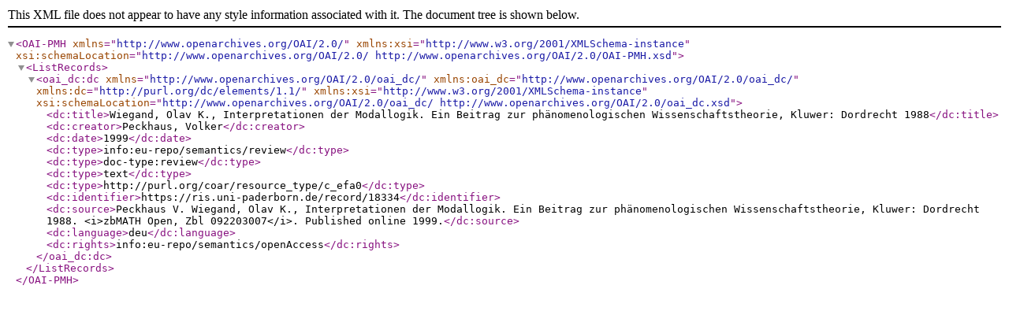

--- FILE ---
content_type: application/xml;charset=utf-8
request_url: https://ris.uni-paderborn.de/record/18334.dc
body_size: 606
content:
<?xml version="1.0" encoding="UTF-8"?>
<OAI-PMH xmlns="http://www.openarchives.org/OAI/2.0/"
         xmlns:xsi="http://www.w3.org/2001/XMLSchema-instance"
         xsi:schemaLocation="http://www.openarchives.org/OAI/2.0/ http://www.openarchives.org/OAI/2.0/OAI-PMH.xsd">
<ListRecords>
<oai_dc:dc xmlns="http://www.openarchives.org/OAI/2.0/oai_dc/"
           xmlns:oai_dc="http://www.openarchives.org/OAI/2.0/oai_dc/"
           xmlns:dc="http://purl.org/dc/elements/1.1/"
           xmlns:xsi="http://www.w3.org/2001/XMLSchema-instance"
           xsi:schemaLocation="http://www.openarchives.org/OAI/2.0/oai_dc/ http://www.openarchives.org/OAI/2.0/oai_dc.xsd">
   	<dc:title>Wiegand, Olav K., Interpretationen der Modallogik. Ein Beitrag zur phänomenologischen Wissenschaftstheorie, Kluwer: Dordrecht 1988</dc:title>
   	<dc:creator>Peckhaus, Volker</dc:creator>
   	<dc:date>1999</dc:date>
   	<dc:type>info:eu-repo/semantics/review</dc:type>
   	<dc:type>doc-type:review</dc:type>
   	<dc:type>text</dc:type>
   	<dc:type>http://purl.org/coar/resource_type/c_efa0</dc:type>
   	<dc:identifier>https://ris.uni-paderborn.de/record/18334</dc:identifier>
   	<dc:source>Peckhaus V. Wiegand, Olav K., Interpretationen der Modallogik. Ein Beitrag zur phänomenologischen Wissenschaftstheorie, Kluwer: Dordrecht 1988. &lt;i&gt;zbMATH Open, Zbl 092203007&lt;/i&gt;. Published online 1999.</dc:source>
   	<dc:language>deu</dc:language>
   	<dc:rights>info:eu-repo/semantics/openAccess</dc:rights>
</oai_dc:dc>
</ListRecords>
</OAI-PMH>
